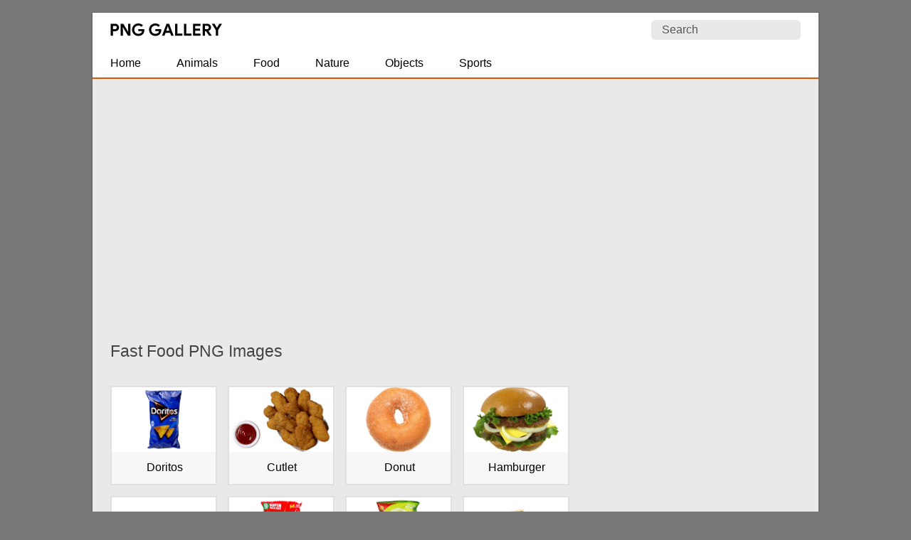

--- FILE ---
content_type: text/html; charset=UTF-8
request_url: https://pnggallery.com/category/food/fast-food
body_size: 13062
content:
<!doctype html><html lang=en-US><head><meta charset="UTF-8"><meta name="viewport" content="width=device-width,initial-scale=1,user-scalable=no"><link rel="apple-touch-icon" sizes="180x180" href="https://pnggallery.com/apple-touch-icon.png"><link rel="icon" type="image/png" sizes="32x32" href="https://pnggallery.com/favicon-32x32.png"><link rel="icon" type="image/png" sizes="16x16" href="https://pnggallery.com/favicon-16x16.png"><link rel="manifest" href="https://pnggallery.com/site.webmanifest"><meta name="theme-color" content="#ffffff"><link rel=alternate type=application/rss+xml title="PNG Gallery" href="https://pnggallery.com/feed"/><meta name='robots' content='index, follow, max-image-preview:large, max-snippet:-1, max-video-preview:-1' /><title>Fast Food Archives - PNG Gallery</title><link rel="canonical" href="https://pnggallery.com/category/food/fast-food" /><meta property="og:locale" content="en_US" /><meta property="og:type" content="article" /><meta property="og:title" content="Fast Food Archives - PNG Gallery" /><meta property="og:url" content="https://pnggallery.com/category/food/fast-food" /><meta property="og:site_name" content="PNG Gallery" /><meta name="twitter:card" content="summary_large_image" /> <script type="application/ld+json" class="yoast-schema-graph">{"@context":"https://schema.org","@graph":[{"@type":"CollectionPage","@id":"https://pnggallery.com/category/food/fast-food","url":"https://pnggallery.com/category/food/fast-food","name":"Fast Food Archives - PNG Gallery","isPartOf":{"@id":"https://pnggallery.com/#website"},"primaryImageOfPage":{"@id":"https://pnggallery.com/category/food/fast-food#primaryimage"},"image":{"@id":"https://pnggallery.com/category/food/fast-food#primaryimage"},"thumbnailUrl":"https://cdn.pnggallery.com/wp-content/uploads/doritos.png","breadcrumb":{"@id":"https://pnggallery.com/category/food/fast-food#breadcrumb"},"inLanguage":"en-US"},{"@type":"ImageObject","inLanguage":"en-US","@id":"https://pnggallery.com/category/food/fast-food#primaryimage","url":"https://cdn.pnggallery.com/wp-content/uploads/doritos.png","contentUrl":"https://cdn.pnggallery.com/wp-content/uploads/doritos.png","width":319,"height":200,"caption":"Doritos PNG"},{"@type":"BreadcrumbList","@id":"https://pnggallery.com/category/food/fast-food#breadcrumb","itemListElement":[{"@type":"ListItem","position":1,"name":"Home","item":"https://pnggallery.com/"},{"@type":"ListItem","position":2,"name":"Food","item":"https://pnggallery.com/category/food"},{"@type":"ListItem","position":3,"name":"Fast Food"}]},{"@type":"WebSite","@id":"https://pnggallery.com/#website","url":"https://pnggallery.com/","name":"PNG Gallery","description":"Find Free Transparent PNG Images","publisher":{"@id":"https://pnggallery.com/#organization"},"potentialAction":[{"@type":"SearchAction","target":{"@type":"EntryPoint","urlTemplate":"https://pnggallery.com/?s={search_term_string}"},"query-input":{"@type":"PropertyValueSpecification","valueRequired":true,"valueName":"search_term_string"}}],"inLanguage":"en-US"},{"@type":"Organization","@id":"https://pnggallery.com/#organization","name":"pnggallery.com","url":"https://pnggallery.com/","logo":{"@type":"ImageObject","inLanguage":"en-US","@id":"https://pnggallery.com/#/schema/logo/image/","url":"https://pnggallery.com/wp-content/uploads/splash.png","contentUrl":"https://pnggallery.com/wp-content/uploads/splash.png","width":650,"height":400,"caption":"pnggallery.com"},"image":{"@id":"https://pnggallery.com/#/schema/logo/image/"}}]}</script> <link rel='dns-prefetch' href='//cdn.pnggallery.com' /><link href='https://cdn.pnggallery.com' rel='preconnect' /><link rel='preconnect' href='//c0.wp.com' /><style id='wp-img-auto-sizes-contain-inline-css' type='text/css'>img:is([sizes=auto i],[sizes^="auto," i]){contain-intrinsic-size:3000px 1500px}
/*# sourceURL=wp-img-auto-sizes-contain-inline-css */</style> <script>function myFunction(){document.getElementsByClassName("topnav")[0].classList.toggle("responsive")};</script> <script async src="https://pagead2.googlesyndication.com/pagead/js/adsbygoogle.js?client=ca-pub-6812864504592986" crossorigin="anonymous"></script> <meta name="p:domain_verify" content="d1ec148422cf3e56307b05301397e9cb"/><style id='global-styles-inline-css' type='text/css'>:root{--wp--preset--aspect-ratio--square: 1;--wp--preset--aspect-ratio--4-3: 4/3;--wp--preset--aspect-ratio--3-4: 3/4;--wp--preset--aspect-ratio--3-2: 3/2;--wp--preset--aspect-ratio--2-3: 2/3;--wp--preset--aspect-ratio--16-9: 16/9;--wp--preset--aspect-ratio--9-16: 9/16;--wp--preset--color--black: #000000;--wp--preset--color--cyan-bluish-gray: #abb8c3;--wp--preset--color--white: #ffffff;--wp--preset--color--pale-pink: #f78da7;--wp--preset--color--vivid-red: #cf2e2e;--wp--preset--color--luminous-vivid-orange: #ff6900;--wp--preset--color--luminous-vivid-amber: #fcb900;--wp--preset--color--light-green-cyan: #7bdcb5;--wp--preset--color--vivid-green-cyan: #00d084;--wp--preset--color--pale-cyan-blue: #8ed1fc;--wp--preset--color--vivid-cyan-blue: #0693e3;--wp--preset--color--vivid-purple: #9b51e0;--wp--preset--gradient--vivid-cyan-blue-to-vivid-purple: linear-gradient(135deg,rgb(6,147,227) 0%,rgb(155,81,224) 100%);--wp--preset--gradient--light-green-cyan-to-vivid-green-cyan: linear-gradient(135deg,rgb(122,220,180) 0%,rgb(0,208,130) 100%);--wp--preset--gradient--luminous-vivid-amber-to-luminous-vivid-orange: linear-gradient(135deg,rgb(252,185,0) 0%,rgb(255,105,0) 100%);--wp--preset--gradient--luminous-vivid-orange-to-vivid-red: linear-gradient(135deg,rgb(255,105,0) 0%,rgb(207,46,46) 100%);--wp--preset--gradient--very-light-gray-to-cyan-bluish-gray: linear-gradient(135deg,rgb(238,238,238) 0%,rgb(169,184,195) 100%);--wp--preset--gradient--cool-to-warm-spectrum: linear-gradient(135deg,rgb(74,234,220) 0%,rgb(151,120,209) 20%,rgb(207,42,186) 40%,rgb(238,44,130) 60%,rgb(251,105,98) 80%,rgb(254,248,76) 100%);--wp--preset--gradient--blush-light-purple: linear-gradient(135deg,rgb(255,206,236) 0%,rgb(152,150,240) 100%);--wp--preset--gradient--blush-bordeaux: linear-gradient(135deg,rgb(254,205,165) 0%,rgb(254,45,45) 50%,rgb(107,0,62) 100%);--wp--preset--gradient--luminous-dusk: linear-gradient(135deg,rgb(255,203,112) 0%,rgb(199,81,192) 50%,rgb(65,88,208) 100%);--wp--preset--gradient--pale-ocean: linear-gradient(135deg,rgb(255,245,203) 0%,rgb(182,227,212) 50%,rgb(51,167,181) 100%);--wp--preset--gradient--electric-grass: linear-gradient(135deg,rgb(202,248,128) 0%,rgb(113,206,126) 100%);--wp--preset--gradient--midnight: linear-gradient(135deg,rgb(2,3,129) 0%,rgb(40,116,252) 100%);--wp--preset--font-size--small: 13px;--wp--preset--font-size--medium: 20px;--wp--preset--font-size--large: 36px;--wp--preset--font-size--x-large: 42px;--wp--preset--spacing--20: 0.44rem;--wp--preset--spacing--30: 0.67rem;--wp--preset--spacing--40: 1rem;--wp--preset--spacing--50: 1.5rem;--wp--preset--spacing--60: 2.25rem;--wp--preset--spacing--70: 3.38rem;--wp--preset--spacing--80: 5.06rem;--wp--preset--shadow--natural: 6px 6px 9px rgba(0, 0, 0, 0.2);--wp--preset--shadow--deep: 12px 12px 50px rgba(0, 0, 0, 0.4);--wp--preset--shadow--sharp: 6px 6px 0px rgba(0, 0, 0, 0.2);--wp--preset--shadow--outlined: 6px 6px 0px -3px rgb(255, 255, 255), 6px 6px rgb(0, 0, 0);--wp--preset--shadow--crisp: 6px 6px 0px rgb(0, 0, 0);}:where(.is-layout-flex){gap: 0.5em;}:where(.is-layout-grid){gap: 0.5em;}body .is-layout-flex{display: flex;}.is-layout-flex{flex-wrap: wrap;align-items: center;}.is-layout-flex > :is(*, div){margin: 0;}body .is-layout-grid{display: grid;}.is-layout-grid > :is(*, div){margin: 0;}:where(.wp-block-columns.is-layout-flex){gap: 2em;}:where(.wp-block-columns.is-layout-grid){gap: 2em;}:where(.wp-block-post-template.is-layout-flex){gap: 1.25em;}:where(.wp-block-post-template.is-layout-grid){gap: 1.25em;}.has-black-color{color: var(--wp--preset--color--black) !important;}.has-cyan-bluish-gray-color{color: var(--wp--preset--color--cyan-bluish-gray) !important;}.has-white-color{color: var(--wp--preset--color--white) !important;}.has-pale-pink-color{color: var(--wp--preset--color--pale-pink) !important;}.has-vivid-red-color{color: var(--wp--preset--color--vivid-red) !important;}.has-luminous-vivid-orange-color{color: var(--wp--preset--color--luminous-vivid-orange) !important;}.has-luminous-vivid-amber-color{color: var(--wp--preset--color--luminous-vivid-amber) !important;}.has-light-green-cyan-color{color: var(--wp--preset--color--light-green-cyan) !important;}.has-vivid-green-cyan-color{color: var(--wp--preset--color--vivid-green-cyan) !important;}.has-pale-cyan-blue-color{color: var(--wp--preset--color--pale-cyan-blue) !important;}.has-vivid-cyan-blue-color{color: var(--wp--preset--color--vivid-cyan-blue) !important;}.has-vivid-purple-color{color: var(--wp--preset--color--vivid-purple) !important;}.has-black-background-color{background-color: var(--wp--preset--color--black) !important;}.has-cyan-bluish-gray-background-color{background-color: var(--wp--preset--color--cyan-bluish-gray) !important;}.has-white-background-color{background-color: var(--wp--preset--color--white) !important;}.has-pale-pink-background-color{background-color: var(--wp--preset--color--pale-pink) !important;}.has-vivid-red-background-color{background-color: var(--wp--preset--color--vivid-red) !important;}.has-luminous-vivid-orange-background-color{background-color: var(--wp--preset--color--luminous-vivid-orange) !important;}.has-luminous-vivid-amber-background-color{background-color: var(--wp--preset--color--luminous-vivid-amber) !important;}.has-light-green-cyan-background-color{background-color: var(--wp--preset--color--light-green-cyan) !important;}.has-vivid-green-cyan-background-color{background-color: var(--wp--preset--color--vivid-green-cyan) !important;}.has-pale-cyan-blue-background-color{background-color: var(--wp--preset--color--pale-cyan-blue) !important;}.has-vivid-cyan-blue-background-color{background-color: var(--wp--preset--color--vivid-cyan-blue) !important;}.has-vivid-purple-background-color{background-color: var(--wp--preset--color--vivid-purple) !important;}.has-black-border-color{border-color: var(--wp--preset--color--black) !important;}.has-cyan-bluish-gray-border-color{border-color: var(--wp--preset--color--cyan-bluish-gray) !important;}.has-white-border-color{border-color: var(--wp--preset--color--white) !important;}.has-pale-pink-border-color{border-color: var(--wp--preset--color--pale-pink) !important;}.has-vivid-red-border-color{border-color: var(--wp--preset--color--vivid-red) !important;}.has-luminous-vivid-orange-border-color{border-color: var(--wp--preset--color--luminous-vivid-orange) !important;}.has-luminous-vivid-amber-border-color{border-color: var(--wp--preset--color--luminous-vivid-amber) !important;}.has-light-green-cyan-border-color{border-color: var(--wp--preset--color--light-green-cyan) !important;}.has-vivid-green-cyan-border-color{border-color: var(--wp--preset--color--vivid-green-cyan) !important;}.has-pale-cyan-blue-border-color{border-color: var(--wp--preset--color--pale-cyan-blue) !important;}.has-vivid-cyan-blue-border-color{border-color: var(--wp--preset--color--vivid-cyan-blue) !important;}.has-vivid-purple-border-color{border-color: var(--wp--preset--color--vivid-purple) !important;}.has-vivid-cyan-blue-to-vivid-purple-gradient-background{background: var(--wp--preset--gradient--vivid-cyan-blue-to-vivid-purple) !important;}.has-light-green-cyan-to-vivid-green-cyan-gradient-background{background: var(--wp--preset--gradient--light-green-cyan-to-vivid-green-cyan) !important;}.has-luminous-vivid-amber-to-luminous-vivid-orange-gradient-background{background: var(--wp--preset--gradient--luminous-vivid-amber-to-luminous-vivid-orange) !important;}.has-luminous-vivid-orange-to-vivid-red-gradient-background{background: var(--wp--preset--gradient--luminous-vivid-orange-to-vivid-red) !important;}.has-very-light-gray-to-cyan-bluish-gray-gradient-background{background: var(--wp--preset--gradient--very-light-gray-to-cyan-bluish-gray) !important;}.has-cool-to-warm-spectrum-gradient-background{background: var(--wp--preset--gradient--cool-to-warm-spectrum) !important;}.has-blush-light-purple-gradient-background{background: var(--wp--preset--gradient--blush-light-purple) !important;}.has-blush-bordeaux-gradient-background{background: var(--wp--preset--gradient--blush-bordeaux) !important;}.has-luminous-dusk-gradient-background{background: var(--wp--preset--gradient--luminous-dusk) !important;}.has-pale-ocean-gradient-background{background: var(--wp--preset--gradient--pale-ocean) !important;}.has-electric-grass-gradient-background{background: var(--wp--preset--gradient--electric-grass) !important;}.has-midnight-gradient-background{background: var(--wp--preset--gradient--midnight) !important;}.has-small-font-size{font-size: var(--wp--preset--font-size--small) !important;}.has-medium-font-size{font-size: var(--wp--preset--font-size--medium) !important;}.has-large-font-size{font-size: var(--wp--preset--font-size--large) !important;}.has-x-large-font-size{font-size: var(--wp--preset--font-size--x-large) !important;}
/*# sourceURL=global-styles-inline-css */</style><meta name="generator" content="WP Rocket 3.20.3" data-wpr-features="wpr_cdn wpr_preload_links wpr_desktop" /></head><body itemscope itemtype="https://schema.org/WebPage"><style type="text/css">*,body,p{margin:0}#plogo a{display:block;text-indent:-1000em;height:18px}#psform #psf,body,h3{font-size:15.5px}#front-list,#fwrapper,#plogo a,ul.topnav{overflow:hidden}#front-list{padding:25px}ul.topnav li{float:left}*{padding:0}#fwrapper,body{-webkit-touch-callout:none;-moz-osx-font-smoothing:grayscale;-webkit-font-smoothing:antialiased;-webkit-user-select:none;-ms-user-select:none;user-select:none}body{display:block;background:#777;font-family:-apple-system,BlinkMacSystemFont,"Segoe UI",Roboto,Oxygen-Sans,Ubuntu,Cantarell,"Helvetica Neue",sans-serif;line-height:27px;color:#444;font-style:normal}#fwrapper{background:#e9e9e9;width:1020px;border-color:#e5e5e5 #dbdbdb #d2d2d2;box-shadow:0 1px 3px rgb(0,0,0,.3);position:relative;margin:18px auto}a,a:link{color:#df5401}a:hover{color:#000}.sidey{border-radius:20px;width:32px}.sidey a{height:33px;overflow:hidden;text-indent:-1000em}#plogo{background:url([data-uri])no-repeat;width:157px;position:absolute;left:25px;top:15px}.widget_recent_entries{background:#d9d9d9;padding:7px;border:1px solid #e7e7e7}h3.widget-title{margin-bottom:10px;background:#df5401;padding:5px 10px;line-height:25px;font-size:18px;color:#fff}.frontright ul{list-style-type:none}.frontright li{padding:5px 10px;margin-top:8px}.frontright li,.sidemsg img,.siderss img,ul.topnav{background:#fff}.post-date{float:right;color:#aaa;font-size:12px}.frontright li:hover{background:#ffdac4}.widget_custom_html{margin-bottom:30px}h3{font-weight:400}.site-description{border:0;clip:rect(0,0,0,0);height:1px;overflow:hidden;position:absolute!important;width:1px;word-wrap:normal!important}#navicon{font-size:15px;display:flex;justify-content:center;align-items:center;padding:13px 25px}.pheader{position:relative;height:50px;background:#fff}ul.topnav{padding:0;width:100%;border-bottom:2px solid #df5401}ul.rig li{margin-bottom:15px}.top-ad-unit,ul.topnav li a{display:inline-block;text-align:center;padding:7px 25px}ul.topnav li.icon{display:none}ul.simple-listing li a:hover,ul.topnav li a:hover{background-color:#df5401;color:#fff}.top-ad-unit{padding:30px 25px;margin:0 auto;display:block;clear:both}img{box-sizing:border-box}.fa-grid-post{display:-webkit-box;display:-ms-flexbox;display:flex!important;-webkit-box-pack:justify;-ms-flex-pack:justify;justify-content:space-between}.fa-grid-post-column{display:-ms-grid;display:grid;grid-gap:1em;grid-template-columns:repeat(auto-fit,minmax(148px,1fr));width:100%;float:none;margin-left:auto;margin-right:auto}.fa-grid-post-column-bg{background:#f7f7f7;border:2px solid #e0e0e0}.fa-grid-post-column-bg a,.fa-grid-post-column-bg a:active,.fa-grid-post-column-bg a:link,.fa-grid-post-column-bg a:visited,ul.topnav li a{color:#000;text-decoration:none}.fa-grid-post-column-bg:hover{border:2px solid #d5d5d5}.fa-grid-post-column-bg img:hover{opacity:.9}h3.fa-grid-post-column{margin-bottom:10px;text-align:center}.fa-grid-post-column ul,.archive-description{grid-column:1/-1;margin:0}.archive-title{font-size:1.5em;font-weight:400;line-height:36px;margin:0 0 15px}ol>li,ul.topnav{margin:0;list-style-type:none}#spon a{height:90px}#front-list ul li,.footer-widget li,ul.rig{list-style:none}#psform{position:absolute;right:25px;top:10px}#psform #psf{border-radius:6px;padding:0 15px;height:28px;float:left;border:0;background-color:#e9e9e9;outline:0;color:#555;font-family:segoe ui,arial,helvetica,sans-serif;max-width:180px}.screen-reader-text{border:0;clip:rect(1px,1px,1px,1px);clip-path:inset(50%);height:1px;margin:-1px;overflow:hidden;padding:0;position:absolute!important;width:1px;overflow-wrap:normal!important}.frontleft{overflow:hidden!important}.frontright{float:right}.footer1,.footer2,.footer3,ul.rig li{display:inline-block}ul.rig li{margin-right:10px;background:#ddd;font-size:16px}img,ul.rig li img{max-width:100%;height:auto}ul.rig li h3{margin:0 0 5px;text-align:center}.mainfoots{background:#fff;position:relative;margin:0 auto;border-top:2px solid #df5401}p{letter-spacing:.5px;padding:0 0 18px}.wrap{padding:25px}.footer3{width:34%}.footer1,.footer2{width:33%;float:left}.footer-widget{font-size:15px;line-height:1.6em}.footer-heading{font-weight:400;color:#000;margin-top:25px;font-size:16px}.footer-widget ul,.mainfoots p{margin:0;padding:0}.footer-widget li a{color:#000;text-decoration:underline}.footercc{margin:20px 0 0;padding-top:15px;border-top:1px solid #bbb}.sfoots{background:#f0f0f0;width:1020px;height:50px;border-top:1px solid #e8e8e8}#fblogo a,#sidead a,#spon a{display:block;width:300px;text-indent:-5000px;padding:10px 0}#fblogo a{height:125px}#sidead a{height:90px}.wp-pagenavi span.current{background:0;color:#666;text-decoration:none}.wp-pagenavi a,.wp-pagenavi span{background:#df5401;color:#fff;text-decoration:none;line-height:32px;min-width:32px;min-height:32px;text-align:center;margin:5px;vertical-align:middle;display:inline-block;border-radius:50%;border:1px solid #df5401}.wp-pagenavi a:hover{background:0 0;color:#666}.wp-pagenavi{margin:0 auto;text-align:center}#breadcrumbs a{color:#444;text-decoration:none}#adBottom{display:none}.sidehead{margin-bottom:0;font-weight:400;background:#ea0028;color:#fff;padding:8px 15px;font-size:14px}.navigation{margin:25px 0}.bg-img{background-color:#fff}.simple-listing{overflow:hidden;list-style-type:none;margin:0;padding:0;width:100%}.simple-listing li{list-style:none;margin-left:0;border-bottom:1px solid #e5e6e4}.simple-listing li a{display:inline-block;padding:5px 15px;width:100%;font-size:15px;color:#50411d;text-decoration:none}.sidef img:hover,.sidemsg img:hover,.siderss img:hover{opacity:.8}@media (min-width:64em){#front-list{display:grid;grid-template-columns:auto 300px;grid-column-gap:25px}}@media (min-width:48em){#front-list{display:grid;grid-template-columns:auto 300px;grid-column-gap:25px}}@media (max-width:48em){#front-list{display:grid;grid-column-gap:25px}}@media (max-width:40em){#front-list{display:block}}@media (max-width:1038px){#fwrapper{width:100%;margin:auto}}@media (max-width:1024px){.pheader{top:0;width:100%}#fwrapper{width:100%;margin:auto}img{max-width:100%;height:auto;box-sizing:border-box}}@media (max-width:906px){.footer1,.footer2,.footer3,.mainfoots{width:100%}.mainfoots{height:auto}.footer-widget li{padding:8px 0}.footer-heading{border-bottom:1px solid #bbb}}@media (max-width:768px){.fbhide{display:none!important}}@media screen and (max-width:750px){ul.topnav li:not(:first-child){display:none}ul.topnav.responsive{position:relative}ul.topnav.responsive li{float:none;display:inline}ul.topnav.responsive li a{display:block;text-align:left}ul.topnav.responsive li.icon{position:absolute;right:0;top:0}ul.topnav li a{border-right:0}ul.topnav li.icon{float:right;display:inline-block}}@media (max-width:670px){ul.rig li{margin-right:3px;margin-left:3px}.frontright{width:100%}}@media (max-width:570px){#plogo,#psform{position:relative;margin:0 auto}.pheader{height:95px}#plogo{left:0}#psform{right:0;display:flex;align-items:center;justify-content:center;top:25px}}@media (max-width:450px){.fa-grid-post-column{grid-template-columns:repeat(auto-fit,minmax(150px,1fr))}.post-date{display:none}}@media (max-width:390px){.fa-grid-post-column{grid-template-columns:repeat(auto-fit,minmax(140px,1fr))}}@media (max-width:370px){.fa-grid-post-column{grid-template-columns:repeat(auto-fit,minmax(125px,1fr))}}@media (max-width:309px){#adBottom{display:none}}.laxmiji{width:320px;height:100px}@media (min-width:500px){.laxmiji{width:468px;height:60px}}@media (min-width:800px){.laxmiji{width:728px;height:90px}}</style><div data-rocket-location-hash="9da707b051a651610d81db2e1d38449a" id="fwrapper"><div data-rocket-location-hash="f1732da046f7f724c83f19f0a4d4caaf" class="pheader" itemscope itemtype="https://schema.org/WPHeader"><h1 id="plogo" itemprop="headline"><a title="PNG Gallery" href="/">PNG Gallery</a></h1><p class="site-description" itemprop="description">Find Free Transparent PNG Images</p><div data-rocket-location-hash="1961683584c3e4252aa95525a81a1ecd" id="psform"><form method="get" id="searchform" action="https://pnggallery.com/"> <label class="screen-reader-text" for="psf">Search for:</label> <input type="text" value="Search" name="s" id="psf" onblur="if (this.value == '') {this.value = 'Search';}" onfocus="if (this.value == 'Search') {this.value = '';}" /> <input type="hidden" id="searchsubmit" /></form></div></div><ul class="topnav" itemscope itemtype="https://schema.org/SiteNavigationElement"><li><a class="active" href="/" itemprop="url"><span itemprop="name">Home</span></a></li><li><a class="active" href="https://pnggallery.com/category/animals" itemprop="url"><span itemprop="name">Animals</span></a></li><li><a class="active" href="https://pnggallery.com/category/food" itemprop="url"><span itemprop="name">Food</span></a></li><li><a class="active" href="https://pnggallery.com/category/nature" itemprop="url"><span itemprop="name">Nature</span></a></li><li><a class="active" href="https://pnggallery.com/category/objects" itemprop="url"><span itemprop="name">Objects</span></a></li><li><a class="active" href="https://pnggallery.com/category/sports" itemprop="url"><span itemprop="name">Sports</span></a></li><li class="icon"> <a href="javascript:void(0)" id="navicon" onclick="myFunction()"><svg stroke="currentColor" fill="currentColor" stroke-width="0" viewBox="0 0 448 512" height="1em" width="1em" xmlns="http://www.w3.org/2000/svg"><path d="M16 132h416c8.837 0 16-7.163 16-16V76c0-8.837-7.163-16-16-16H16C7.163 60 0 67.163 0 76v40c0 8.837 7.163 16 16 16zm0 160h416c8.837 0 16-7.163 16-16v-40c0-8.837-7.163-16-16-16H16c-8.837 0-16 7.163-16 16v40c0 8.837 7.163 16 16 16zm0 160h416c8.837 0 16-7.163 16-16v-40c0-8.837-7.163-16-16-16H16c-8.837 0-16 7.163-16 16v40c0 8.837 7.163 16 16 16z"></path></svg></a></li></ul><div data-rocket-location-hash="f3995a2b7a3d1e3547f5e25cefc8b6dc" class="top-ad-unit"> <ins class="adsbygoogle" style="display:block;" data-ad-client="ca-pub-6812864504592986" data-ad-slot="6386356789" data-ad-format="auto" data-full-width-responsive="true"></ins> <script>(adsbygoogle = window.adsbygoogle || []).push({});</script> </div><div data-rocket-location-hash="dcdde3ea2ea758aba423b400f693b1a3" id="front-list"><div data-rocket-location-hash="7527d537896f140f004a4d03d8d7859d" class="frontleft"><div class="fa-grid-post"><div class="fa-grid-post-column"><div class="archive-description"><h2 class="archive-title">Fast Food PNG Images</h2></div><div class="fa-grid-post-column-bg" itemscope itemtype="https://schema.org/CreativeWork"><a href="https://pnggallery.com/doritos"><img width="319" height="200" src="https://cdn.pnggallery.com/wp-content/uploads/doritos.png"  alt="Doritos PNG" decoding="async" fetchpriority="high" /><h3 class="fa-grid-post-column" itemprop="headline">Doritos</h3></a></div><div class="fa-grid-post-column-bg" itemscope itemtype="https://schema.org/CreativeWork"><a href="https://pnggallery.com/cutlet"><img width="319" height="200" src="https://cdn.pnggallery.com/wp-content/uploads/cutlet.png"  alt="Cutlet PNG" decoding="async" /><h3 class="fa-grid-post-column" itemprop="headline">Cutlet</h3></a></div><div class="fa-grid-post-column-bg" itemscope itemtype="https://schema.org/CreativeWork"><a href="https://pnggallery.com/donut"><img width="319" height="200" src="https://cdn.pnggallery.com/wp-content/uploads/donut.png"  alt="Donut PNG" decoding="async" /><h3 class="fa-grid-post-column" itemprop="headline">Donut</h3></a></div><div class="fa-grid-post-column-bg" itemscope itemtype="https://schema.org/CreativeWork"><a href="https://pnggallery.com/hamburger"><img width="319" height="200" src="https://cdn.pnggallery.com/wp-content/uploads/hamburger.png"  alt="Hamburger PNG" decoding="async" loading="lazy" /><h3 class="fa-grid-post-column" itemprop="headline">Hamburger</h3></a></div><div class="fa-grid-post-column-bg" itemscope itemtype="https://schema.org/CreativeWork"><a href="https://pnggallery.com/waffle"><img width="319" height="200" src="https://cdn.pnggallery.com/wp-content/uploads/waffle.png"  alt="Waffle PNG" decoding="async" loading="lazy" /><h3 class="fa-grid-post-column" itemprop="headline">Waffle</h3></a></div><div class="fa-grid-post-column-bg" itemscope itemtype="https://schema.org/CreativeWork"><a href="https://pnggallery.com/kurkure"><img width="319" height="200" src="https://cdn.pnggallery.com/wp-content/uploads/kurkure.png"  alt="Kurkure PNG" decoding="async" loading="lazy" /><h3 class="fa-grid-post-column" itemprop="headline">Kurkure</h3></a></div><div class="fa-grid-post-column-bg" itemscope itemtype="https://schema.org/CreativeWork"><a href="https://pnggallery.com/lays"><img width="319" height="200" src="https://cdn.pnggallery.com/wp-content/uploads/lays.png"  alt="Lays PNG" decoding="async" loading="lazy" /><h3 class="fa-grid-post-column" itemprop="headline">Lays</h3></a></div><div class="fa-grid-post-column-bg" itemscope itemtype="https://schema.org/CreativeWork"><a href="https://pnggallery.com/pizza-slice"><img width="319" height="200" src="https://cdn.pnggallery.com/wp-content/uploads/pizza-slice.png"  alt="Pizza Slice PNG" decoding="async" loading="lazy" /><h3 class="fa-grid-post-column" itemprop="headline">Pizza Slice</h3></a></div><div class="fa-grid-post-column-bg" itemscope itemtype="https://schema.org/CreativeWork"><a href="https://pnggallery.com/boiled-egg"><img width="319" height="200" src="https://cdn.pnggallery.com/wp-content/uploads/boiled-egg.png"  alt="" decoding="async" loading="lazy" /><h3 class="fa-grid-post-column" itemprop="headline">Boiled Egg</h3></a></div><div class="fa-grid-post-column-bg" itemscope itemtype="https://schema.org/CreativeWork"><a href="https://pnggallery.com/cheese"><img width="319" height="200" src="https://cdn.pnggallery.com/wp-content/uploads/cheese.png"  alt="" decoding="async" loading="lazy" /><h3 class="fa-grid-post-column" itemprop="headline">Cheese</h3></a></div><div class="fa-grid-post-column-bg" itemscope itemtype="https://schema.org/CreativeWork"><a href="https://pnggallery.com/bun"><img width="319" height="200" src="https://cdn.pnggallery.com/wp-content/uploads/bun.png"  alt="" decoding="async" loading="lazy" /><h3 class="fa-grid-post-column" itemprop="headline">Bun</h3></a></div><div class="fa-grid-post-column-bg" itemscope itemtype="https://schema.org/CreativeWork"><a href="https://pnggallery.com/fried-egg"><img width="319" height="200" src="https://cdn.pnggallery.com/wp-content/uploads/fried-egg.png"  alt="" decoding="async" loading="lazy" /><h3 class="fa-grid-post-column" itemprop="headline">Fried Egg</h3></a></div><div class="fa-grid-post-column-bg" itemscope itemtype="https://schema.org/CreativeWork"><a href="https://pnggallery.com/candy-cane"><img width="319" height="200" src="https://cdn.pnggallery.com/wp-content/uploads/candy-cane.png"  alt="" decoding="async" loading="lazy" /><h3 class="fa-grid-post-column" itemprop="headline">Candy cane</h3></a></div><div class="fa-grid-post-column-bg" itemscope itemtype="https://schema.org/CreativeWork"><a href="https://pnggallery.com/burger"><img width="319" height="200" src="https://cdn.pnggallery.com/wp-content/uploads/burger.png"  alt="" decoding="async" loading="lazy" /><h3 class="fa-grid-post-column" itemprop="headline">Burger</h3></a></div><div class="fa-grid-post-column-bg" itemscope itemtype="https://schema.org/CreativeWork"><a href="https://pnggallery.com/lollipop"><img width="319" height="200" src="https://cdn.pnggallery.com/wp-content/uploads/lollipop.png"  alt="" decoding="async" loading="lazy" /><h3 class="fa-grid-post-column" itemprop="headline">Lollipop</h3></a></div><div class="fa-grid-post-column-bg" itemscope itemtype="https://schema.org/CreativeWork"><a href="https://pnggallery.com/momos"><img width="319" height="200" src="https://cdn.pnggallery.com/wp-content/uploads/momos.png"  alt="" decoding="async" loading="lazy" /><h3 class="fa-grid-post-column" itemprop="headline">Momos</h3></a></div><div class="fa-grid-post-column-bg" itemscope itemtype="https://schema.org/CreativeWork"><a href="https://pnggallery.com/pizza"><img width="319" height="200" src="https://cdn.pnggallery.com/wp-content/uploads/pizza.png"  alt="" decoding="async" loading="lazy" /><h3 class="fa-grid-post-column" itemprop="headline">Pizza</h3></a></div><div class="fa-grid-post-column-bg" itemscope itemtype="https://schema.org/CreativeWork"><a href="https://pnggallery.com/biscuit"><img width="319" height="200" src="https://cdn.pnggallery.com/wp-content/uploads/biscuit.png"  alt="" decoding="async" loading="lazy" /><h3 class="fa-grid-post-column" itemprop="headline">Biscuit</h3></a></div><div class="fa-grid-post-column-bg" itemscope itemtype="https://schema.org/CreativeWork"><a href="https://pnggallery.com/bread"><img width="319" height="200" src="https://cdn.pnggallery.com/wp-content/uploads/bread.png"  alt="" decoding="async" loading="lazy" /><h3 class="fa-grid-post-column" itemprop="headline">Bread</h3></a></div></div></div><div class="navigation"></div></div><div data-rocket-location-hash="c528724bcf0d9ca4d4371056e8f85972" class="frontright" itemscope itemtype="https://schema.org/WPSideBar"><div style="margin:0 auto;margin-bottom:10px;text-align:center;display:block;clear:both;"><style>.laxmiji2{width:300px;height:250px}@media(min-width:500px){.laxmiji2{width:300px;height:600px}}@media(min-width:800px){.laxmiji2{width:300px;height:600px}}</style><ins class="adsbygoogle laxmiji2" style="display:inline-block" data-ad-client="ca-pub-6812864504592986" data-ad-slot="4690131734" data-full-width-responsive="true"></ins> <script>(adsbygoogle = window.adsbygoogle || []).push({});</script> </div></div></div><div data-rocket-location-hash="1a56571ef40dbeb8eb0622b05e1175ef" class="mainfoots"><div data-rocket-location-hash="3c55991fe4802b500b2894ad322009ed" class="wrap"><div class="footer1 footer-widget"><div class="footer-heading">Site Links</div><ul><li><a href="https://pnggallery.com/dmca">DMCA</a></li><li><a href="https://pnggallery.com/contact">Contact</a></li><li><a href="https://pnggallery.com/privacy-policy">Privacy Policy</a></li></ul></div><div class="footer2 footer-widget"><div class="footer-heading">Popular</div><ul><li><a href="https://pnggallery.com/category/logo">Logo</a></li><li><a href="https://pnggallery.com/category/miscellaneous">Miscellaneous</a></li><li><a href="https://pnggallery.com/category/electronics">Electronics</a></li></ul></div><div class="footer3 footer-widget"><div class="footer-heading">Connect</div><div id="follow_buttons" style="height:38px;margin:20px auto;"><div class="siderss" style="float:left;margin-top:4px;margin-right:10px;"><a href="https://pnggallery.com/feed"><img style="height:32px;width:32px;" alt="RSS Icon" src="[data-uri]"></a></div><div class="sidemsg" style="float:left;margin-top:4px;margin-right:10px;"><a href="https://pnggallery.com/contact"><img style="height:32px;width:32px;" alt="Message Icon" src="[data-uri]"></a></div></div></div><div class="footercc">Made with &#x1F5A4; in India | Powered by <a href="https://pnggallery.com/refer/bluehost" rel="sponsored noopener noreferrer" target="_blank">BlueHost</a><p>Copyright &copy; 2018-2026 PNG Gallery. All Rights Reserved.</p></div></div></div></div> <script type="speculationrules">{"prefetch":[{"source":"document","where":{"and":[{"href_matches":"/*"},{"not":{"href_matches":["/wp-*.php","/wp-admin/*","/wp-content/uploads/*","/wp-content/*","/wp-content/plugins/*","/wp-content/themes/vaman/*","/*\\?(.+)"]}},{"not":{"selector_matches":"a[rel~=\"nofollow\"]"}},{"not":{"selector_matches":".no-prefetch, .no-prefetch a"}}]},"eagerness":"conservative"}]}</script> <script type="text/javascript" id="rocket-browser-checker-js-after">"use strict";var _createClass=function(){function defineProperties(target,props){for(var i=0;i<props.length;i++){var descriptor=props[i];descriptor.enumerable=descriptor.enumerable||!1,descriptor.configurable=!0,"value"in descriptor&&(descriptor.writable=!0),Object.defineProperty(target,descriptor.key,descriptor)}}return function(Constructor,protoProps,staticProps){return protoProps&&defineProperties(Constructor.prototype,protoProps),staticProps&&defineProperties(Constructor,staticProps),Constructor}}();function _classCallCheck(instance,Constructor){if(!(instance instanceof Constructor))throw new TypeError("Cannot call a class as a function")}var RocketBrowserCompatibilityChecker=function(){function RocketBrowserCompatibilityChecker(options){_classCallCheck(this,RocketBrowserCompatibilityChecker),this.passiveSupported=!1,this._checkPassiveOption(this),this.options=!!this.passiveSupported&&options}return _createClass(RocketBrowserCompatibilityChecker,[{key:"_checkPassiveOption",value:function(self){try{var options={get passive(){return!(self.passiveSupported=!0)}};window.addEventListener("test",null,options),window.removeEventListener("test",null,options)}catch(err){self.passiveSupported=!1}}},{key:"initRequestIdleCallback",value:function(){!1 in window&&(window.requestIdleCallback=function(cb){var start=Date.now();return setTimeout(function(){cb({didTimeout:!1,timeRemaining:function(){return Math.max(0,50-(Date.now()-start))}})},1)}),!1 in window&&(window.cancelIdleCallback=function(id){return clearTimeout(id)})}},{key:"isDataSaverModeOn",value:function(){return"connection"in navigator&&!0===navigator.connection.saveData}},{key:"supportsLinkPrefetch",value:function(){var elem=document.createElement("link");return elem.relList&&elem.relList.supports&&elem.relList.supports("prefetch")&&window.IntersectionObserver&&"isIntersecting"in IntersectionObserverEntry.prototype}},{key:"isSlowConnection",value:function(){return"connection"in navigator&&"effectiveType"in navigator.connection&&("2g"===navigator.connection.effectiveType||"slow-2g"===navigator.connection.effectiveType)}}]),RocketBrowserCompatibilityChecker}();
//# sourceURL=rocket-browser-checker-js-after</script> <script type="text/javascript" id="rocket-preload-links-js-extra">var RocketPreloadLinksConfig = {"excludeUris":"/(?:.+/)?feed(?:/(?:.+/?)?)?$|/(?:.+/)?embed/|/(index.php/)?(.*)wp-json(/.*|$)|/refer/|/go/|/recommend/|/recommends/","usesTrailingSlash":"","imageExt":"jpg|jpeg|gif|png|tiff|bmp|webp|avif|pdf|doc|docx|xls|xlsx|php","fileExt":"jpg|jpeg|gif|png|tiff|bmp|webp|avif|pdf|doc|docx|xls|xlsx|php|html|htm","siteUrl":"https://pnggallery.com","onHoverDelay":"100","rateThrottle":"3"};
//# sourceURL=rocket-preload-links-js-extra</script> <script type="text/javascript" id="rocket-preload-links-js-after">(function() {
"use strict";var r="function"==typeof Symbol&&"symbol"==typeof Symbol.iterator?function(e){return typeof e}:function(e){return e&&"function"==typeof Symbol&&e.constructor===Symbol&&e!==Symbol.prototype?"symbol":typeof e},e=function(){function i(e,t){for(var n=0;n<t.length;n++){var i=t[n];i.enumerable=i.enumerable||!1,i.configurable=!0,"value"in i&&(i.writable=!0),Object.defineProperty(e,i.key,i)}}return function(e,t,n){return t&&i(e.prototype,t),n&&i(e,n),e}}();function i(e,t){if(!(e instanceof t))throw new TypeError("Cannot call a class as a function")}var t=function(){function n(e,t){i(this,n),this.browser=e,this.config=t,this.options=this.browser.options,this.prefetched=new Set,this.eventTime=null,this.threshold=1111,this.numOnHover=0}return e(n,[{key:"init",value:function(){!this.browser.supportsLinkPrefetch()||this.browser.isDataSaverModeOn()||this.browser.isSlowConnection()||(this.regex={excludeUris:RegExp(this.config.excludeUris,"i"),images:RegExp(".("+this.config.imageExt+")$","i"),fileExt:RegExp(".("+this.config.fileExt+")$","i")},this._initListeners(this))}},{key:"_initListeners",value:function(e){-1<this.config.onHoverDelay&&document.addEventListener("mouseover",e.listener.bind(e),e.listenerOptions),document.addEventListener("mousedown",e.listener.bind(e),e.listenerOptions),document.addEventListener("touchstart",e.listener.bind(e),e.listenerOptions)}},{key:"listener",value:function(e){var t=e.target.closest("a"),n=this._prepareUrl(t);if(null!==n)switch(e.type){case"mousedown":case"touchstart":this._addPrefetchLink(n);break;case"mouseover":this._earlyPrefetch(t,n,"mouseout")}}},{key:"_earlyPrefetch",value:function(t,e,n){var i=this,r=setTimeout(function(){if(r=null,0===i.numOnHover)setTimeout(function(){return i.numOnHover=0},1e3);else if(i.numOnHover>i.config.rateThrottle)return;i.numOnHover++,i._addPrefetchLink(e)},this.config.onHoverDelay);t.addEventListener(n,function e(){t.removeEventListener(n,e,{passive:!0}),null!==r&&(clearTimeout(r),r=null)},{passive:!0})}},{key:"_addPrefetchLink",value:function(i){return this.prefetched.add(i.href),new Promise(function(e,t){var n=document.createElement("link");n.rel="prefetch",n.href=i.href,n.onload=e,n.onerror=t,document.head.appendChild(n)}).catch(function(){})}},{key:"_prepareUrl",value:function(e){if(null===e||"object"!==(void 0===e?"undefined":r(e))||!1 in e||-1===["http:","https:"].indexOf(e.protocol))return null;var t=e.href.substring(0,this.config.siteUrl.length),n=this._getPathname(e.href,t),i={original:e.href,protocol:e.protocol,origin:t,pathname:n,href:t+n};return this._isLinkOk(i)?i:null}},{key:"_getPathname",value:function(e,t){var n=t?e.substring(this.config.siteUrl.length):e;return n.startsWith("/")||(n="/"+n),this._shouldAddTrailingSlash(n)?n+"/":n}},{key:"_shouldAddTrailingSlash",value:function(e){return this.config.usesTrailingSlash&&!e.endsWith("/")&&!this.regex.fileExt.test(e)}},{key:"_isLinkOk",value:function(e){return null!==e&&"object"===(void 0===e?"undefined":r(e))&&(!this.prefetched.has(e.href)&&e.origin===this.config.siteUrl&&-1===e.href.indexOf("?")&&-1===e.href.indexOf("#")&&!this.regex.excludeUris.test(e.href)&&!this.regex.images.test(e.href))}}],[{key:"run",value:function(){"undefined"!=typeof RocketPreloadLinksConfig&&new n(new RocketBrowserCompatibilityChecker({capture:!0,passive:!0}),RocketPreloadLinksConfig).init()}}]),n}();t.run();
}());

//# sourceURL=rocket-preload-links-js-after</script> <script>var rocket_beacon_data = {"ajax_url":"https:\/\/pnggallery.com\/wp-admin\/admin-ajax.php","nonce":"8e56bb0f95","url":"https:\/\/pnggallery.com\/category\/food\/fast-food","is_mobile":false,"width_threshold":1600,"height_threshold":700,"delay":500,"debug":null,"status":{"atf":true,"lrc":true,"preconnect_external_domain":true},"elements":"img, video, picture, p, main, div, li, svg, section, header, span","lrc_threshold":1800,"preconnect_external_domain_elements":["link","script","iframe"],"preconnect_external_domain_exclusions":["static.cloudflareinsights.com","rel=\"profile\"","rel=\"preconnect\"","rel=\"dns-prefetch\"","rel=\"icon\""]}</script><script data-name="wpr-wpr-beacon" src='https://pnggallery.com/wp-content/plugins/wp-rocket/assets/js/wpr-beacon.min.js' async></script><script defer src="https://static.cloudflareinsights.com/beacon.min.js/vcd15cbe7772f49c399c6a5babf22c1241717689176015" integrity="sha512-ZpsOmlRQV6y907TI0dKBHq9Md29nnaEIPlkf84rnaERnq6zvWvPUqr2ft8M1aS28oN72PdrCzSjY4U6VaAw1EQ==" data-cf-beacon='{"version":"2024.11.0","token":"ff2a7f4d2ec044da85f06692223ac71b","r":1,"server_timing":{"name":{"cfCacheStatus":true,"cfEdge":true,"cfExtPri":true,"cfL4":true,"cfOrigin":true,"cfSpeedBrain":true},"location_startswith":null}}' crossorigin="anonymous"></script>
</body></html>
<!-- This website is like a Rocket, isn't it? Performance optimized by WP Rocket. Learn more: https://wp-rocket.me -->

--- FILE ---
content_type: text/html; charset=utf-8
request_url: https://www.google.com/recaptcha/api2/aframe
body_size: 264
content:
<!DOCTYPE HTML><html><head><meta http-equiv="content-type" content="text/html; charset=UTF-8"></head><body><script nonce="ciMBSzI4a-7y7kBb7gQjBg">/** Anti-fraud and anti-abuse applications only. See google.com/recaptcha */ try{var clients={'sodar':'https://pagead2.googlesyndication.com/pagead/sodar?'};window.addEventListener("message",function(a){try{if(a.source===window.parent){var b=JSON.parse(a.data);var c=clients[b['id']];if(c){var d=document.createElement('img');d.src=c+b['params']+'&rc='+(localStorage.getItem("rc::a")?sessionStorage.getItem("rc::b"):"");window.document.body.appendChild(d);sessionStorage.setItem("rc::e",parseInt(sessionStorage.getItem("rc::e")||0)+1);localStorage.setItem("rc::h",'1769090450690');}}}catch(b){}});window.parent.postMessage("_grecaptcha_ready", "*");}catch(b){}</script></body></html>